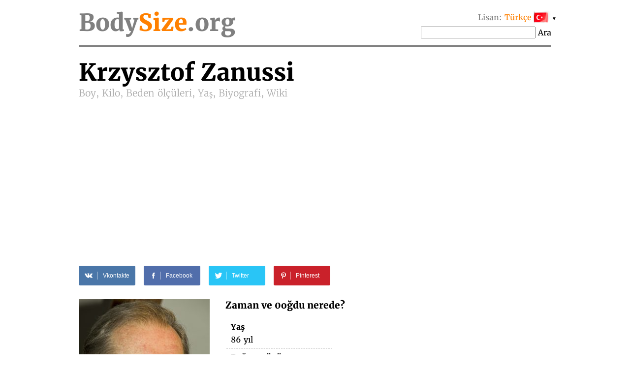

--- FILE ---
content_type: text/html; charset=utf-8
request_url: https://www.google.com/recaptcha/api2/aframe
body_size: 267
content:
<!DOCTYPE HTML><html><head><meta http-equiv="content-type" content="text/html; charset=UTF-8"></head><body><script nonce="IlZlTcJrpOJAGBfM9IVTaw">/** Anti-fraud and anti-abuse applications only. See google.com/recaptcha */ try{var clients={'sodar':'https://pagead2.googlesyndication.com/pagead/sodar?'};window.addEventListener("message",function(a){try{if(a.source===window.parent){var b=JSON.parse(a.data);var c=clients[b['id']];if(c){var d=document.createElement('img');d.src=c+b['params']+'&rc='+(localStorage.getItem("rc::a")?sessionStorage.getItem("rc::b"):"");window.document.body.appendChild(d);sessionStorage.setItem("rc::e",parseInt(sessionStorage.getItem("rc::e")||0)+1);localStorage.setItem("rc::h",'1768869853177');}}}catch(b){}});window.parent.postMessage("_grecaptcha_ready", "*");}catch(b){}</script></body></html>